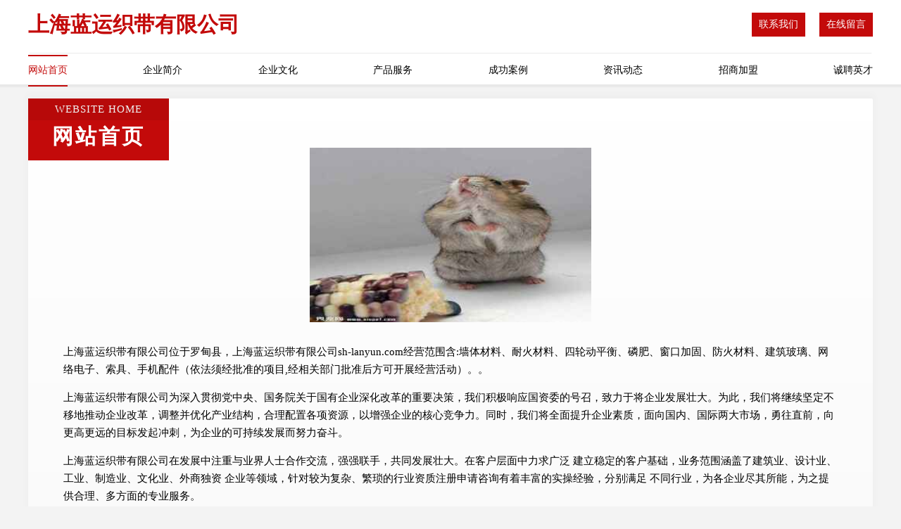

--- FILE ---
content_type: text/html
request_url: http://sh-lanyun.com/
body_size: 4385
content:
<!DOCTYPE html>
<html>
<head>
	<meta charset="utf-8" />
	<title>上海蓝运织带有限公司</title>
	<meta name="keywords" content="上海蓝运织带有限公司,sh-lanyun.com,添加剂" />
	<meta name="description" content="上海蓝运织带有限公司sh-lanyun.com经营范围含:墙体材料、耐火材料、四轮动平衡、磷肥、窗口加固、防火材料、建筑玻璃、网络电子、索具、手机配件（依法须经批准的项目,经相关部门批准后方可开展经营活动）。" />
	<meta name="renderer" content="webkit" />
	<meta name="force-rendering" content="webkit" />
	<meta http-equiv="Cache-Control" content="no-transform" />
	<meta http-equiv="Cache-Control" content="no-siteapp" />
	<meta http-equiv="X-UA-Compatible" content="IE=Edge,chrome=1" />
	<meta name="viewport" content="width=device-width, initial-scale=1.0, user-scalable=0, minimum-scale=1.0, maximum-scale=1.0" />
	<meta name="applicable-device" content="pc,mobile" />
	
	<meta property="og:type" content="website" />
	<meta property="og:url" content="http://sh-lanyun.com/" />
	<meta property="og:site_name" content="上海蓝运织带有限公司" />
	<meta property="og:title" content="上海蓝运织带有限公司" />
	<meta property="og:keywords" content="上海蓝运织带有限公司,sh-lanyun.com,添加剂" />
	<meta property="og:description" content="上海蓝运织带有限公司sh-lanyun.com经营范围含:墙体材料、耐火材料、四轮动平衡、磷肥、窗口加固、防火材料、建筑玻璃、网络电子、索具、手机配件（依法须经批准的项目,经相关部门批准后方可开展经营活动）。" />
	<link rel="stylesheet" href="/public/css/style7.css" type="text/css" />
	
</head>
	<body>
		
<div class="header">
    <div class="container">
		<div class="logo-box">
			<h1 class="logo-title">上海蓝运织带有限公司</h1>
			<div class="nav-right">
				<a href="http://sh-lanyun.com/contact.html"><span>联系我们</span></a>
				<a href="http://sh-lanyun.com/feedback.html"><span>在线留言</span></a>
			</div>
		</div>
		<ul class="navigation">
    		<li><a href="http://sh-lanyun.com/index.html" class="active">网站首页</a></li>
    		<li><a href="http://sh-lanyun.com/about.html">企业简介</a></li>
    		<li><a href="http://sh-lanyun.com/culture.html">企业文化</a></li>
    		<li><a href="http://sh-lanyun.com/service.html">产品服务</a></li>
    		<li><a href="http://sh-lanyun.com/case.html">成功案例</a></li>
    		<li><a href="http://sh-lanyun.com/news.html">资讯动态</a></li>
    		<li><a href="http://sh-lanyun.com/join.html">招商加盟</a></li>
    		<li><a href="http://sh-lanyun.com/job.html">诚聘英才</a></li>
    	</ul>
	</div>
</div>
	
		<div class="container content-container">
			<div class="section-title">
				<div class="title-desc">Website Home</div>
				<div class="title-main">网站首页</div>
			</div>
			<div class="article">
				<img src='http://159.75.118.80:1668/pic/14418.jpg' class="article-image" />
			</div>
			<div class="article-content">
				<p>上海蓝运织带有限公司位于罗甸县，上海蓝运织带有限公司sh-lanyun.com经营范围含:墙体材料、耐火材料、四轮动平衡、磷肥、窗口加固、防火材料、建筑玻璃、网络电子、索具、手机配件（依法须经批准的项目,经相关部门批准后方可开展经营活动）。。</p>
				<p>上海蓝运织带有限公司为深入贯彻党中央、国务院关于国有企业深化改革的重要决策，我们积极响应国资委的号召，致力于将企业发展壮大。为此，我们将继续坚定不移地推动企业改革，调整并优化产业结构，合理配置各项资源，以增强企业的核心竞争力。同时，我们将全面提升企业素质，面向国内、国际两大市场，勇往直前，向更高更远的目标发起冲刺，为企业的可持续发展而努力奋斗。</p>
				<p>上海蓝运织带有限公司在发展中注重与业界人士合作交流，强强联手，共同发展壮大。在客户层面中力求广泛 建立稳定的客户基础，业务范围涵盖了建筑业、设计业、工业、制造业、文化业、外商独资 企业等领域，针对较为复杂、繁琐的行业资质注册申请咨询有着丰富的实操经验，分别满足 不同行业，为各企业尽其所能，为之提供合理、多方面的专业服务。</p>
				<p><img src='http://159.75.118.80:1668/pic/14421.jpg' class="article-image" /></p>
				<p>上海蓝运织带有限公司秉承“质量为本，服务社会”的原则,立足于高新技术，科学管理，拥有现代化的生产、检测及试验设备，已建立起完善的产品结构体系，产品品种,结构体系完善，性能质量稳定。</p>
				<p>上海蓝运织带有限公司是一家具有完整生态链的企业，它为客户提供综合的、专业现代化装修解决方案。为消费者提供较优质的产品、较贴切的服务、较具竞争力的营销模式。</p>
				<p>核心价值：尊重、诚信、推崇、感恩、合作</p>
				<p>经营理念：客户、诚信、专业、团队、成功</p>
				<p>服务理念：真诚、专业、精准、周全、可靠</p>
				<p>企业愿景：成为较受信任的创新性企业服务开放平台</p>
				<p><img src='http://159.75.118.80:1668/pic/14424.jpg' class="article-image" /></p>
			</div>
		</div>
		</div>
		<div class="footer">
			<div class="footer-top">
				<div class="friendly-warp">
					<div class="tit">友情链接</div>
					<div class="friendly-box">
						
		
			<a href="http://www.jyxxly.com" target="_blank">久保田KA2200离心机-热电赛默飞Thermo离心机-铜川静语色彩形象策划有限公司</a>	
		
			<a href="http://www.aiboyacc.com" target="_blank">重庆阿柏雅科技有限公司</a>	
		
			<a href="http://www.dghongtaidpq.com" target="_blank">东莞市军道体育策划服务有限公司</a>	
		
			<a href="http://www.0kthv4.cn" target="_blank">三门县履萍服装店</a>	
		
			<a href="http://www.lyglysnzp.com" target="_blank">东海县朗越水泥制品有限公司</a>	
		
			<a href="http://www.tiptopcc.com" target="_blank">北京提提教育科技有限公司</a>	
		
			<a href="http://www.jijiziyuan.com" target="_blank">吉吉资源大学生暑假工</a>	
		
			<a href="http://www.dbndoor.com" target="_blank">江苏迪贝尼家居建材股份有限公司</a>	
		
			<a href="http://www.izens.cn" target="_blank">黑龙江百本网络科技有限责任公司</a>	
		
			<a href="http://www.gdisun.com" target="_blank"> 三益源科技</a>	
		
			<a href="http://www.rzzwfw.com" target="_blank">沙坪坝区巧昀超百货店</a>	
		
			<a href="http://www.ronghaikeji.com" target="_blank">石家庄榕海网络科技有限公司</a>	
		
			<a href="http://www.x3vt55.cn" target="_blank">太原市晋源区农合商行</a>	
		
			<a href="http://www.puhuifinance.com" target="_blank">上海榕数网络科技有限公司</a>	
		
			<a href="http://www.i6ltu0.cn" target="_blank">山西德萌德轩科技咨询有限公司</a>	
		
			<a href="http://www.tfmbq.cn" target="_blank">上海浩博复网络科技有限公司</a>	
		
			<a href="http://www.mmwlgzs.cn" target="_blank">筠连县木目网络工作室</a>	
		
			<a href="http://www.ievpcox.com" target="_blank">上海凤芝梧科技有限公司</a>	
		
			<a href="http://www.jnyutao.com" target="_blank">消泡剂,有机硅消泡剂,聚醚消泡剂,污水消泡剂,工业消泡剂,济南宇涛化工有限公司</a>	
		
			<a href="http://www.meikise.com" target="_blank">美凯欣生物科技有限公司</a>	
		
			<a href="http://www.shancha7975.cn" target="_blank">湖北筋斗云商贸有限公司</a>	
		
			<a href="http://www.tesye.cn" target="_blank">上海诺幕科技有限公司</a>	
		
			<a href="http://www.261ig.cn" target="_blank">分宜学峰商贸有限公司</a>	
		
			<a href="http://www.xczxdsj.com" target="_blank">陕西省乡村振兴局</a>	
		
			<a href="http://www.vtc6o8.cn" target="_blank">太原市晋源区旺成百货经销部</a>	
		
			<a href="http://www.xytlxx.com" target="_blank">新余市铁路小学</a>	
		
			<a href="http://www.mkjinghua.com" target="_blank">河南铭康环保科技有限公司</a>	
		
			<a href="http://www.aomaiduolun.com" target="_blank">湖南悦星科技有限公司</a>	
		
			<a href="http://www.dajiaolingtongcheng.cn" target="_blank">蕉岭县瑭瑭教育咨询有限公司</a>	
		
			<a href="http://www.cnhswl.com" target="_blank">上海二手车托运-上海轿车托运-上海私家车托运-上海沪顺物流专业汽车运输公司</a>	
		
			<a href="http://www.babyzb.com" target="_blank">上海墨智网络科技有限公司</a>	
		
			<a href="http://www.i73bw.cn" target="_blank">内蒙古秉邦商贸有限公司</a>	
		
			<a href="http://www.nyzskj.com" target="_blank">南阳中盛防爆科技-主流家用电器批发销售</a>	
		
			<a href="http://www.shengnuoyingshi.com" target="_blank">胜诺影视-安徽胜诺影视传媒有限公司</a>	
		
			<a href="http://www.lukuwl.cn" target="_blank">合肥路库网络科技有限公司</a>	
		
			<a href="http://www.ysjjomo.cn" target="_blank">临沂云商之家电子商务有限公司</a>	
		
			<a href="http://www.dezke.com" target="_blank">渝中区雨芬云百货店</a>	
		
			<a href="http://www.lansxq.com" target="_blank">高新技术产业开发区熙盖商贸经营部</a>	
		
			<a href="http://www.dghtdp.com" target="_blank">宁夏紫水印酒店管理有限公司</a>	
		
			<a href="http://www.maakj.com" target="_blank">重庆彩红茂林商贸有限公司</a>	
		
			<a href="http://www.gxzskj.com" target="_blank">广西掌尚网络科技有限公司</a>	
		
			<a href="http://www.vfskj.com" target="_blank">重庆梦万鑫科技有限公司</a>	
		
			<a href="http://www.pengxiangjianzhu.com" target="_blank">深圳市鹏翔建筑科技有限公司</a>	
		
			<a href="http://www.haiwar.com" target="_blank">杭州海哇科技有限公司</a>	
		
			<a href="http://www.nfshiff.com" target="_blank">济南博度网络技术有限公司</a>	
		
			<a href="http://www.ddlbr.com" target="_blank">渝中区雨芬云百货店</a>	
		
			<a href="http://www.zhsdgs.cn" target="_blank">中汇时代投资有限公司</a>	
		
			<a href="http://www.hudanweb.com" target="_blank">上海天升阁科技有限公司</a>	
		
			<a href="http://www.bjwjykj.com" target="_blank">北京万嘉益科技有限公司</a>	
		
			<a href="http://www.u1xld.cn" target="_blank">新余市浦园商贸有限公司</a>	
		

					</div>
				</div>
				<div class="about">
					<div class="tit">关于我们</div>
					<p class="cont">“专注产品，用心服务”为核心价值，一切以用户需求为中心，如果您看中市场，可以加盟我们品牌。</p>
					<a href="join.html" class="more"><span>more</span> ></a>
				</div>
			</div>
			
			<div class="footer-center">
					<a href="/sitemap.xml">网站XML地图</a><span>|</span>
					<a href="/sitemap.txt">网站TXT地图</a><span>|</span>
					<a href="/sitemap.html">网站HTML地图</a>
				</div>
				<div class="footer-bom">
					<span>上海蓝运织带有限公司</span>
					, 罗甸县
					
				</div>

<script>
		var header = document.getElementsByClassName('header')[0];
		header.innerHTML = header.innerHTML + '<i id="icon-menu"></i>';
		var iconMenu = document.getElementById('icon-menu');
		var navWarp = document.getElementsByClassName('navigation')[0];
	
		iconMenu.onclick = function handleClickMenu() {
			if (iconMenu.getAttribute('class') == 'active') {
				iconMenu.setAttribute('class', '');
				navWarp.setAttribute('class', 'navigation');
			} else {
				iconMenu.setAttribute('class', 'active');
				navWarp.setAttribute('class', 'navigation active');
			}
		}
	</script>

		</div>
	</body>
</html>